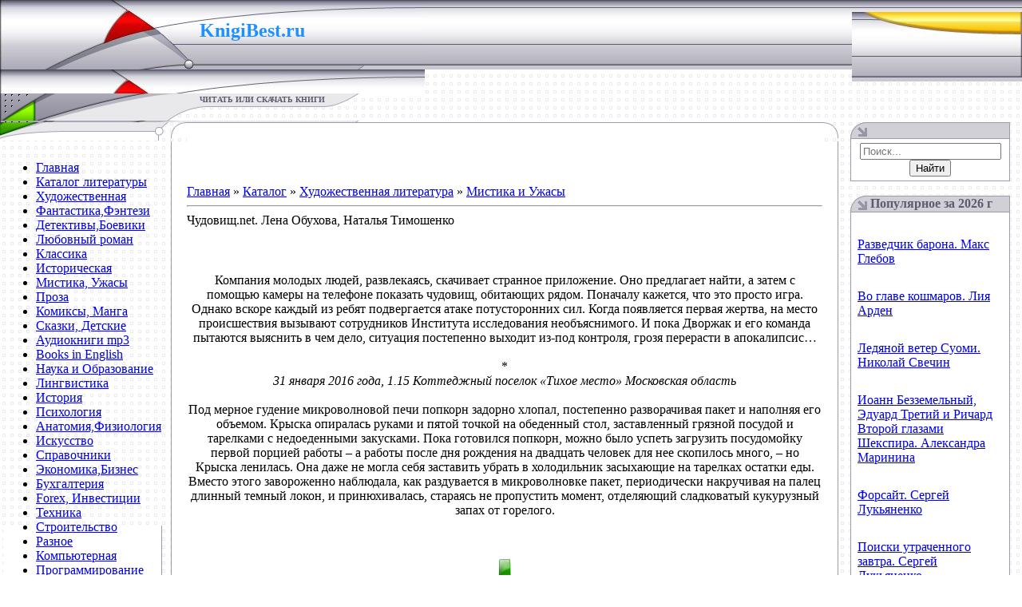

--- FILE ---
content_type: text/html; charset=utf-8
request_url: https://knigibest.ru/load/khudozhestvennaja_literatura/mistika/chudovishh_net_lena_obukhova_natalja_timoshenko/18-1-0-13603
body_size: 12530
content:
<!DOCTYPE html>
<html>
<head>
  <meta http-equiv="content-type" content="text/html; charset=utf-8">
  <title>Читать «Чудовищ.net. Лена Обухова, Наталья Тимошенко» скачать. Жанр Мистика и Ужасы</title>
  <meta name="description" content="Книгу «Чудовищ.net. Лена Обухова, Наталья Тимошенко» читать и скачать fb2,epub,mobi,rtf,pdf,java бесплатно без регистрации">
  <link rel="canonical" href="/load/khudozhestvennaja_literatura/mistika/chudovishh_net_lena_obukhova_natalja_timoshenko/18-1-0-13603">
  <link type="text/css" rel="stylesheet" href="/_st/my.css?31">
  <link rel="stylesheet" href="/.s/src/base.min.css">
  <link rel="stylesheet" href="/.s/src/layer7.min.css">
  <script src="/.s/src/jquery-1.12.4.min.js"></script>
  <script src="/.s/src/uwnd.min.js"></script>
  <script src="//s54.ucoz.net/cgi/uutils.fcg?a=uSD&ca=2&ug=999&isp=1&r=0.238969518126829"></script>
  <script>
  /* --- UCOZ-JS-INIT_CODE --- */
        window.ulb = {photoPage:"Перейти на страницу с фотографией.", closeBtn:"Закрыть", error:"Запрошенный контент не может быть загружен. Пожалуйста, попробуйте позже.", next:"Следующий", prev:"Предыдущий", btnPlay:"Начать слайдшоу", btnToggle:"Изменить размер", };
  /* --- UCOZ-JS-END --- */
  </script>
  <link rel="stylesheet" href="/.s/src/ulightbox/ulightbox.min.css">
  <link rel="stylesheet" href="/.s/src/socCom.min.css">
  <link rel="stylesheet" href="/.s/src/social.css">
  <script src="/.s/src/ulightbox/ulightbox.min.js"></script>
  <script src="/.s/src/socCom.min.js"></script>
  <script src="//sys000.ucoz.net/cgi/uutils.fcg?a=soc_comment_get_data&site=6knigibest"></script>
  <script>
  /* --- UCOZ-JS-DATA --- */
  window.uCoz = {"site":{"domain":"knigibest.ru","id":"6knigibest","host":"knigibest.clan.su"},"ssid":"444301720102032242402","country":"US","sign":{"5255":"Помощник"},"language":"ru"};
  /* --- UCOZ-JS-CODE --- */

                function eRateEntry(select, id, a = 65, mod = 'load', mark = +select.value, path = '', ajax, soc) {
                        if (mod == 'shop') { path = `/${ id }/edit`; ajax = 2; }
                        ( !!select ? confirm(select.selectedOptions[0].textContent.trim() + '?') : true )
                        && _uPostForm('', { type:'POST', url:'/' + mod + path, data:{ a, id, mark, mod, ajax, ...soc } });
                }

                function updateRateControls(id, newRate) {
                        let entryItem = self['entryID' + id] || self['comEnt' + id];
                        let rateWrapper = entryItem.querySelector('.u-rate-wrapper');
                        if (rateWrapper && newRate) rateWrapper.innerHTML = newRate;
                        if (entryItem) entryItem.querySelectorAll('.u-rate-btn').forEach(btn => btn.remove())
                }
  function uSocialLogin(t) {
                        var params = {"ok":{"height":390,"width":710},"yandex":{"width":870,"height":515},"facebook":{"width":950,"height":520},"google":{"width":700,"height":600},"vkontakte":{"height":400,"width":790}};
                        var ref = escape(location.protocol + '//' + ('knigibest.ru' || location.hostname) + location.pathname + ((location.hash ? ( location.search ? location.search + '&' : '?' ) + 'rnd=' + Date.now() + location.hash : ( location.search || '' ))));
                        window.open('/'+t+'?ref='+ref,'conwin','width='+params[t].width+',height='+params[t].height+',status=1,resizable=1,left='+parseInt((screen.availWidth/2)-(params[t].width/2))+',top='+parseInt((screen.availHeight/2)-(params[t].height/2)-20)+'screenX='+parseInt((screen.availWidth/2)-(params[t].width/2))+',screenY='+parseInt((screen.availHeight/2)-(params[t].height/2)-20));
                        return false;
                }
                function TelegramAuth(user){
                        user['a'] = 9; user['m'] = 'telegram';
                        _uPostForm('', {type: 'POST', url: '/index/sub', data: user});
                }
  function loginPopupForm(params = {}) { new _uWnd('LF', ' ', -250, -100, { closeonesc:1, resize:1 }, { url:'/index/40' + (params.urlParams ? '?'+params.urlParams : '') }) }
  /* --- UCOZ-JS-END --- */
  </script>
  <style>
  .UhideBlock{display:none; }
  </style>
</head>
<body style="background:url('/.s/t/551/1.gif') #FFFFFF; margin:0px; padding:0px;" data-pinterest-extension-installed="ff1.37.9">
  <table style="background:url('/.s/t/551/2.gif') repeat-x;" width="100%" height="111" cellspacing="0" cellpadding="0" border="0">
    <tbody>
      <tr>
        <td style="background:url('/.s/t/551/3.jpg');padding-top:30px;" width="250" valign="top" height="87"><br></td>
        <td style="background:url('/.s/t/551/10.jpg');padding-top:25px;" width="282" valign="top" height="87">
          <span style="font: 16pt bold Verdana,Tahoma; color: rgb(30, 144, 255);"><b><span style="font-family: fantasy; color: rgb(30, 144, 255);"><span style="font-size: 18pt; color: rgb(30, 144, 255);"><span style="font-family: Georgia;">KnigiBest.ru&nbsp; <span style="font-size: 12pt;"></span></span></span></span></b></span><br>
          <a href="/load/"><span style="font: 16pt bold Verdana,Tahoma; color: rgb(30, 144, 255);"><b><span style="font-family: fantasy; color: rgb(30, 144, 255);"><span style="font-size: 18pt; color: rgb(30, 144, 255);"><span style="font-family: Georgia;"></span></span></span></b></span></a>
        </td>
        <td style="background: rgba(0, 0, 0, 0) url(&quot;/.s/t/551/11.jpg&quot;) no-repeat scroll right center; padding-right: 10px; font-size: 10px; padding-bottom: 13px;" valign="bottom" height="87" align="right"><br></td>
      </tr>
      <tr>
        <td style="background:url('/.s/t/551/12.gif');" width="250" height="34"><br></td>
        <td style="background:url('/.s/t/551/13.gif');text-transform:uppercase;color:#5D5B6C;font-size:10px;padding-top:2px;" width="282" valign="top" height="34"><b>читать или скачать книги</b></td>
        <td style="padding-right:10px; font-size:10px; color:#9895A5;" height="34" align="right"></td>
      </tr>
    </tbody>
  </table><noscript>
  <div></div></noscript> 
  <script>


  window.dataLayer = window.dataLayer || [];
  function gtag(){dataLayer.push(arguments);}
  gtag('js', new Date());

  gtag('config', 'UA-78024512-1');
  </script>
  <table width="100%" cellspacing="0" cellpadding="0" border="0">
    <tbody>
      <tr>
        <td width="214" valign="top">
          <img src="/.s/t/551/14.gif" height="23" border="0"><br>
          <table style="" width="199" cellspacing="0" cellpadding="3" border="0">
            <tbody>
              <tr>
                <td style="background:url('/.s/t/551/15.gif') bottom no-repeat;padding:5px;">
                  <div id="uMenuDiv1" class="uMenuV" style="position:relative;">
                    <ul class="uMenuRoot">
                      <li>
                        <div class="umn-tl">
                          <div class="umn-tr">
                            <div class="umn-tc"></div>
                          </div>
                        </div>
                        <div class="umn-ml">
                          <div class="umn-mr">
                            <div class="umn-mc">
                              <div class="uMenuItem">
                                <a class="catNumD" href="/"><span>Главная</span></a>
                              </div>
                            </div>
                          </div>
                        </div>
                        <div class="umn-bl">
                          <div class="umn-br">
                            <div class="umn-bc">
                              <div class="umn-footer"></div>
                            </div>
                          </div>
                        </div>
                      </li>
                      <li>
                        <div class="umn-tl">
                          <div class="umn-tr">
                            <div class="umn-tc"></div>
                          </div>
                        </div>
                        <div class="umn-ml">
                          <div class="umn-mr">
                            <div class="umn-mc">
                              <div class="uMenuItem">
                                <a class="catNumD" href="/load"><span>Каталог литературы</span></a>
                              </div>
                            </div>
                          </div>
                        </div>
                        <div class="umn-bl">
                          <div class="umn-br">
                            <div class="umn-bc">
                              <div class="umn-footer"></div>
                            </div>
                          </div>
                        </div>
                      </li>
                      <li>
                        <div class="umn-tl">
                          <div class="umn-tr">
                            <div class="umn-tc"></div>
                          </div>
                        </div>
                        <div class="umn-ml">
                          <div class="umn-mr">
                            <div class="umn-mc">
                              <div class="uMenuItem">
                                <a class="catNumD" href="/load/khudozhestvennaja_literatura/1"><span>Художественная</span></a>
                              </div>
                            </div>
                          </div>
                        </div>
                        <div class="umn-bl">
                          <div class="umn-br">
                            <div class="umn-bc">
                              <div class="umn-footer"></div>
                            </div>
                          </div>
                        </div>
                      </li>
                      <li>
                        <div class="umn-tl">
                          <div class="umn-tr">
                            <div class="umn-tc"></div>
                          </div>
                        </div>
                        <div class="umn-ml">
                          <div class="umn-mr">
                            <div class="umn-mc">
                              <div class="uMenuItem">
                                <a class="catsTd" href="/load/khudozhestvennaja_literatura/fantastika/9"><span>Фантастика,Фэнтези</span></a>
                              </div>
                            </div>
                          </div>
                        </div>
                        <div class="umn-bl">
                          <div class="umn-br">
                            <div class="umn-bc">
                              <div class="umn-footer"></div>
                            </div>
                          </div>
                        </div>
                      </li>
                      <li>
                        <div class="umn-tl">
                          <div class="umn-tr">
                            <div class="umn-tc"></div>
                          </div>
                        </div>
                        <div class="umn-ml">
                          <div class="umn-mr">
                            <div class="umn-mc">
                              <div class="uMenuItem">
                                <a class="catsTd" href="/load/khudozhestvennaja_literatura/detektivy/4"><span>Детективы,Боевики</span></a>
                              </div>
                            </div>
                          </div>
                        </div>
                        <div class="umn-bl">
                          <div class="umn-br">
                            <div class="umn-bc">
                              <div class="umn-footer"></div>
                            </div>
                          </div>
                        </div>
                      </li>
                      <li>
                        <div class="umn-tl">
                          <div class="umn-tr">
                            <div class="umn-tc"></div>
                          </div>
                        </div>
                        <div class="umn-ml">
                          <div class="umn-mr">
                            <div class="umn-mc">
                              <div class="uMenuItem">
                                <a class="catsTd" href="/load/khudozhestvennaja_literatura/ljubovnyj_roman/12"><span>Любовный роман</span></a>
                              </div>
                            </div>
                          </div>
                        </div>
                        <div class="umn-bl">
                          <div class="umn-br">
                            <div class="umn-bc">
                              <div class="umn-footer"></div>
                            </div>
                          </div>
                        </div>
                      </li>
                      <li>
                        <div class="umn-tl">
                          <div class="umn-tr">
                            <div class="umn-tc"></div>
                          </div>
                        </div>
                        <div class="umn-ml">
                          <div class="umn-mr">
                            <div class="umn-mc">
                              <div class="uMenuItem">
                                <a class="catsTd" href="/load/khudozhestvennaja_literatura/klassika/11"><span>Классика</span></a>
                              </div>
                            </div>
                          </div>
                        </div>
                        <div class="umn-bl">
                          <div class="umn-br">
                            <div class="umn-bc">
                              <div class="umn-footer"></div>
                            </div>
                          </div>
                        </div>
                      </li>
                      <li>
                        <div class="umn-tl">
                          <div class="umn-tr">
                            <div class="umn-tc"></div>
                          </div>
                        </div>
                        <div class="umn-ml">
                          <div class="umn-mr">
                            <div class="umn-mc">
                              <div class="uMenuItem">
                                <a class="catsTd" href="/load/khudozhestvennaja_literatura/istoricheskaja/2"><span>Историческая</span></a>
                              </div>
                            </div>
                          </div>
                        </div>
                        <div class="umn-bl">
                          <div class="umn-br">
                            <div class="umn-bc">
                              <div class="umn-footer"></div>
                            </div>
                          </div>
                        </div>
                      </li>
                      <li>
                        <div class="umn-tl">
                          <div class="umn-tr">
                            <div class="umn-tc"></div>
                          </div>
                        </div>
                        <div class="umn-ml">
                          <div class="umn-mr">
                            <div class="umn-mc">
                              <div class="uMenuItem">
                                <a class="catsTd" href="/load/khudozhestvennaja_literatura/mistika/18"><span>Мистика, Ужасы</span></a>
                              </div>
                            </div>
                          </div>
                        </div>
                        <div class="umn-bl">
                          <div class="umn-br">
                            <div class="umn-bc">
                              <div class="umn-footer"></div>
                            </div>
                          </div>
                        </div>
                      </li>
                      <li>
                        <div class="umn-tl">
                          <div class="umn-tr">
                            <div class="umn-tc"></div>
                          </div>
                        </div>
                        <div class="umn-ml">
                          <div class="umn-mr">
                            <div class="umn-mc">
                              <div class="uMenuItem">
                                <a class="catsTd" href="/load/khudozhestvennaja_literatura/proza/10"><span>Проза</span></a>
                              </div>
                            </div>
                          </div>
                        </div>
                        <div class="umn-bl">
                          <div class="umn-br">
                            <div class="umn-bc">
                              <div class="umn-footer"></div>
                            </div>
                          </div>
                        </div>
                      </li>
                      <li>
                        <div class="umn-tl">
                          <div class="umn-tr">
                            <div class="umn-tc"></div>
                          </div>
                        </div>
                        <div class="umn-ml">
                          <div class="umn-mr">
                            <div class="umn-mc">
                              <div class="uMenuItem">
                                <a class="catsTd" href="/load/khudozhestvennaja_literatura/komiksy_manga/54"><span>Комиксы, Манга</span></a>
                              </div>
                            </div>
                          </div>
                        </div>
                        <div class="umn-bl">
                          <div class="umn-br">
                            <div class="umn-bc">
                              <div class="umn-footer"></div>
                            </div>
                          </div>
                        </div>
                      </li>
                      <li>
                        <div class="umn-tl">
                          <div class="umn-tr">
                            <div class="umn-tc"></div>
                          </div>
                        </div>
                        <div class="umn-ml">
                          <div class="umn-mr">
                            <div class="umn-mc">
                              <div class="uMenuItem">
                                <a class="catsTd" href="/load/khudozhestvennaja_literatura/skazki/53"><span>Сказки, Детские</span></a>
                              </div>
                            </div>
                          </div>
                        </div>
                        <div class="umn-bl">
                          <div class="umn-br">
                            <div class="umn-bc">
                              <div class="umn-footer"></div>
                            </div>
                          </div>
                        </div>
                      </li>
                      <li>
                        <div class="umn-tl">
                          <div class="umn-tr">
                            <div class="umn-tc"></div>
                          </div>
                        </div>
                        <div class="umn-ml">
                          <div class="umn-mr">
                            <div class="umn-mc">
                              <div class="uMenuItem">
                                <a class="catsTd" href="/load/khudozhestvennaja_literatura/audioknigi/51"><span>Аудиокниги mp3</span></a>
                              </div>
                            </div>
                          </div>
                        </div>
                        <div class="umn-bl">
                          <div class="umn-br">
                            <div class="umn-bc">
                              <div class="umn-footer"></div>
                            </div>
                          </div>
                        </div>
                      </li>
                      <li>
                        <div class="umn-tl">
                          <div class="umn-tr">
                            <div class="umn-tc"></div>
                          </div>
                        </div>
                        <div class="umn-ml">
                          <div class="umn-mr">
                            <div class="umn-mc">
                              <div class="uMenuItem">
                                <a class="catsTd" href="/load/khudozhestvennaja_literatura/books_in_english/52"><span>Books in English</span></a>
                              </div>
                            </div>
                          </div>
                        </div>
                        <div class="umn-bl">
                          <div class="umn-br">
                            <div class="umn-bc">
                              <div class="umn-footer"></div>
                            </div>
                          </div>
                        </div>
                      </li>
                      <li>
                        <div class="umn-tl">
                          <div class="umn-tr">
                            <div class="umn-tc"></div>
                          </div>
                        </div>
                        <div class="umn-ml">
                          <div class="umn-mr">
                            <div class="umn-mc">
                              <div class="uMenuItem">
                                <a class="catNumD" href="/load/nauka/5"><span>Наука и Образование</span></a>
                              </div>
                            </div>
                          </div>
                        </div>
                        <div class="umn-bl">
                          <div class="umn-br">
                            <div class="umn-bc">
                              <div class="umn-footer"></div>
                            </div>
                          </div>
                        </div>
                      </li>
                      <li>
                        <div class="umn-tl">
                          <div class="umn-tr">
                            <div class="umn-tc"></div>
                          </div>
                        </div>
                        <div class="umn-ml">
                          <div class="umn-mr">
                            <div class="umn-mc">
                              <div class="uMenuItem">
                                <a class="catsTd" href="/load/nauka/lingvistika/6"><span>Лингвистика</span></a>
                              </div>
                            </div>
                          </div>
                        </div>
                        <div class="umn-bl">
                          <div class="umn-br">
                            <div class="umn-bc">
                              <div class="umn-footer"></div>
                            </div>
                          </div>
                        </div>
                      </li>
                      <li>
                        <div class="umn-tl">
                          <div class="umn-tr">
                            <div class="umn-tc"></div>
                          </div>
                        </div>
                        <div class="umn-ml">
                          <div class="umn-mr">
                            <div class="umn-mc">
                              <div class="uMenuItem">
                                <a class="catsTd" href="/load/nauka/istorija/7"><span>История</span></a>
                              </div>
                            </div>
                          </div>
                        </div>
                        <div class="umn-bl">
                          <div class="umn-br">
                            <div class="umn-bc">
                              <div class="umn-footer"></div>
                            </div>
                          </div>
                        </div>
                      </li>
                      <li>
                        <div class="umn-tl">
                          <div class="umn-tr">
                            <div class="umn-tc"></div>
                          </div>
                        </div>
                        <div class="umn-ml">
                          <div class="umn-mr">
                            <div class="umn-mc">
                              <div class="uMenuItem">
                                <a class="catsTd" href="/load/nauka/psikhologija/8"><span>Психология</span></a>
                              </div>
                            </div>
                          </div>
                        </div>
                        <div class="umn-bl">
                          <div class="umn-br">
                            <div class="umn-bc">
                              <div class="umn-footer"></div>
                            </div>
                          </div>
                        </div>
                      </li>
                      <li>
                        <div class="umn-tl">
                          <div class="umn-tr">
                            <div class="umn-tc"></div>
                          </div>
                        </div>
                        <div class="umn-ml">
                          <div class="umn-mr">
                            <div class="umn-mc">
                              <div class="uMenuItem">
                                <a class="catsTd" href="/load/nauka/anatomija/16"><span>Анатомия,Физиология</span></a>
                              </div>
                            </div>
                          </div>
                        </div>
                        <div class="umn-bl">
                          <div class="umn-br">
                            <div class="umn-bc">
                              <div class="umn-footer"></div>
                            </div>
                          </div>
                        </div>
                      </li>
                      <li>
                        <div class="umn-tl">
                          <div class="umn-tr">
                            <div class="umn-tc"></div>
                          </div>
                        </div>
                        <div class="umn-ml">
                          <div class="umn-mr">
                            <div class="umn-mc">
                              <div class="uMenuItem">
                                <a class="catsTd" href="/load/nauka/iskusstvo/42"><span>Искусство</span></a>
                              </div>
                            </div>
                          </div>
                        </div>
                        <div class="umn-bl">
                          <div class="umn-br">
                            <div class="umn-bc">
                              <div class="umn-footer"></div>
                            </div>
                          </div>
                        </div>
                      </li>
                      <li>
                        <div class="umn-tl">
                          <div class="umn-tr">
                            <div class="umn-tc"></div>
                          </div>
                        </div>
                        <div class="umn-ml">
                          <div class="umn-mr">
                            <div class="umn-mc">
                              <div class="uMenuItem">
                                <a class="catsTd" href="/load/nauka/spravochniki/17"><span>Справочники</span></a>
                              </div>
                            </div>
                          </div>
                        </div>
                        <div class="umn-bl">
                          <div class="umn-br">
                            <div class="umn-bc">
                              <div class="umn-footer"></div>
                            </div>
                          </div>
                        </div>
                      </li>
                      <li>
                        <div class="umn-tl">
                          <div class="umn-tr">
                            <div class="umn-tc"></div>
                          </div>
                        </div>
                        <div class="umn-ml">
                          <div class="umn-mr">
                            <div class="umn-mc">
                              <div class="uMenuItem">
                                <a class="catsTd" href="/load/nauka/biznes/43"><span>Экономика,Бизнес</span></a>
                              </div>
                            </div>
                          </div>
                        </div>
                        <div class="umn-bl">
                          <div class="umn-br">
                            <div class="umn-bc">
                              <div class="umn-footer"></div>
                            </div>
                          </div>
                        </div>
                      </li>
                      <li>
                        <div class="umn-tl">
                          <div class="umn-tr">
                            <div class="umn-tc"></div>
                          </div>
                        </div>
                        <div class="umn-ml">
                          <div class="umn-mr">
                            <div class="umn-mc">
                              <div class="uMenuItem">
                                <a class="catsTd" href="/load/nauka/bukhgalterija/33"><span>Бухгалтерия</span></a>
                              </div>
                            </div>
                          </div>
                        </div>
                        <div class="umn-bl">
                          <div class="umn-br">
                            <div class="umn-bc">
                              <div class="umn-footer"></div>
                            </div>
                          </div>
                        </div>
                      </li>
                      <li>
                        <div class="umn-tl">
                          <div class="umn-tr">
                            <div class="umn-tc"></div>
                          </div>
                        </div>
                        <div class="umn-ml">
                          <div class="umn-mr">
                            <div class="umn-mc">
                              <div class="uMenuItem">
                                <a class="catsTd" href="/load/nauka/forex/34"><span>Forex, Инвестиции</span></a>
                              </div>
                            </div>
                          </div>
                        </div>
                        <div class="umn-bl">
                          <div class="umn-br">
                            <div class="umn-bc">
                              <div class="umn-footer"></div>
                            </div>
                          </div>
                        </div>
                      </li>
                      <li>
                        <div class="umn-tl">
                          <div class="umn-tr">
                            <div class="umn-tc"></div>
                          </div>
                        </div>
                        <div class="umn-ml">
                          <div class="umn-mr">
                            <div class="umn-mc">
                              <div class="uMenuItem">
                                <a class="catsTd" href="/load/nauka/tekhnika/44"><span>Техника</span></a>
                              </div>
                            </div>
                          </div>
                        </div>
                        <div class="umn-bl">
                          <div class="umn-br">
                            <div class="umn-bc">
                              <div class="umn-footer"></div>
                            </div>
                          </div>
                        </div>
                      </li>
                      <li>
                        <div class="umn-tl">
                          <div class="umn-tr">
                            <div class="umn-tc"></div>
                          </div>
                        </div>
                        <div class="umn-ml">
                          <div class="umn-mr">
                            <div class="umn-mc">
                              <div class="uMenuItem">
                                <a class="catsTd" href="/load/nauka/stroitelstvo/46"><span>Строительство</span></a>
                              </div>
                            </div>
                          </div>
                        </div>
                        <div class="umn-bl">
                          <div class="umn-br">
                            <div class="umn-bc">
                              <div class="umn-footer"></div>
                            </div>
                          </div>
                        </div>
                      </li>
                      <li>
                        <div class="umn-tl">
                          <div class="umn-tr">
                            <div class="umn-tc"></div>
                          </div>
                        </div>
                        <div class="umn-ml">
                          <div class="umn-mr">
                            <div class="umn-mc">
                              <div class="uMenuItem">
                                <a class="catsTd" href="/load/nauka/raznoe/45"><span>Разное</span></a>
                              </div>
                            </div>
                          </div>
                        </div>
                        <div class="umn-bl">
                          <div class="umn-br">
                            <div class="umn-bc">
                              <div class="umn-footer"></div>
                            </div>
                          </div>
                        </div>
                      </li>
                      <li>
                        <div class="umn-tl">
                          <div class="umn-tr">
                            <div class="umn-tc"></div>
                          </div>
                        </div>
                        <div class="umn-ml">
                          <div class="umn-mr">
                            <div class="umn-mc">
                              <div class="uMenuItem">
                                <a class="catNumD" href="/load/kompjuternaja/13"><span>Компьютерная</span></a>
                              </div>
                            </div>
                          </div>
                        </div>
                        <div class="umn-bl">
                          <div class="umn-br">
                            <div class="umn-bc">
                              <div class="umn-footer"></div>
                            </div>
                          </div>
                        </div>
                      </li>
                      <li>
                        <div class="umn-tl">
                          <div class="umn-tr">
                            <div class="umn-tc"></div>
                          </div>
                        </div>
                        <div class="umn-ml">
                          <div class="umn-mr">
                            <div class="umn-mc">
                              <div class="uMenuItem">
                                <a class="catsTd" href="/load/kompjuternaja/programmirovanie/14"><span>Программирование</span></a>
                              </div>
                            </div>
                          </div>
                        </div>
                        <div class="umn-bl">
                          <div class="umn-br">
                            <div class="umn-bc">
                              <div class="umn-footer"></div>
                            </div>
                          </div>
                        </div>
                      </li>
                      <li>
                        <div class="umn-tl">
                          <div class="umn-tr">
                            <div class="umn-tc"></div>
                          </div>
                        </div>
                        <div class="umn-ml">
                          <div class="umn-mr">
                            <div class="umn-mc">
                              <div class="uMenuItem">
                                <a class="catsTd" href="/load/kompjuternaja/kompjuter/37"><span>Компьютер</span></a>
                              </div>
                            </div>
                          </div>
                        </div>
                        <div class="umn-bl">
                          <div class="umn-br">
                            <div class="umn-bc">
                              <div class="umn-footer"></div>
                            </div>
                          </div>
                        </div>
                      </li>
                      <li>
                        <div class="umn-tl">
                          <div class="umn-tr">
                            <div class="umn-tc"></div>
                          </div>
                        </div>
                        <div class="umn-ml">
                          <div class="umn-mr">
                            <div class="umn-mc">
                              <div class="uMenuItem">
                                <a class="catsTd" href="/load/kompjuternaja/internet/15"><span>Интернет</span></a>
                              </div>
                            </div>
                          </div>
                        </div>
                        <div class="umn-bl">
                          <div class="umn-br">
                            <div class="umn-bc">
                              <div class="umn-footer"></div>
                            </div>
                          </div>
                        </div>
                      </li>
                      <li>
                        <div class="umn-tl">
                          <div class="umn-tr">
                            <div class="umn-tc"></div>
                          </div>
                        </div>
                        <div class="umn-ml">
                          <div class="umn-mr">
                            <div class="umn-mc">
                              <div class="uMenuItem">
                                <a class="catsTd" href="/load/kompjuternaja/os_i_seti/40"><span>ОС и Сети</span></a>
                              </div>
                            </div>
                          </div>
                        </div>
                        <div class="umn-bl">
                          <div class="umn-br">
                            <div class="umn-bc">
                              <div class="umn-footer"></div>
                            </div>
                          </div>
                        </div>
                      </li>
                      <li>
                        <div class="umn-tl">
                          <div class="umn-tr">
                            <div class="umn-tc"></div>
                          </div>
                        </div>
                        <div class="umn-ml">
                          <div class="umn-mr">
                            <div class="umn-mc">
                              <div class="uMenuItem">
                                <a class="catsTd" href="/load/kompjuternaja/grafika_i_dizajn/41"><span>Графика и Дизайн</span></a>
                              </div>
                            </div>
                          </div>
                        </div>
                        <div class="umn-bl">
                          <div class="umn-br">
                            <div class="umn-bc">
                              <div class="umn-footer"></div>
                            </div>
                          </div>
                        </div>
                      </li>
                      <li>
                        <div class="umn-tl">
                          <div class="umn-tr">
                            <div class="umn-tc"></div>
                          </div>
                        </div>
                        <div class="umn-ml">
                          <div class="umn-mr">
                            <div class="umn-mc">
                              <div class="uMenuItem">
                                <a class="catNumD" href="/load/domashnjaja_literatura/20"><span>Домашняя литература</span></a>
                              </div>
                            </div>
                          </div>
                        </div>
                        <div class="umn-bl">
                          <div class="umn-br">
                            <div class="umn-bc">
                              <div class="umn-footer"></div>
                            </div>
                          </div>
                        </div>
                      </li>
                      <li>
                        <div class="umn-tl">
                          <div class="umn-tr">
                            <div class="umn-tc"></div>
                          </div>
                        </div>
                        <div class="umn-ml">
                          <div class="umn-mr">
                            <div class="umn-mc">
                              <div class="uMenuItem">
                                <a class="catsTd" href="/load/domashnjaja_literatura/samorazvitie/24"><span>Саморазвитие</span></a>
                              </div>
                            </div>
                          </div>
                        </div>
                        <div class="umn-bl">
                          <div class="umn-br">
                            <div class="umn-bc">
                              <div class="umn-footer"></div>
                            </div>
                          </div>
                        </div>
                      </li>
                      <li>
                        <div class="umn-tl">
                          <div class="umn-tr">
                            <div class="umn-tc"></div>
                          </div>
                        </div>
                        <div class="umn-ml">
                          <div class="umn-mr">
                            <div class="umn-mc">
                              <div class="uMenuItem">
                                <a class="catsTd" href="/load/domashnjaja_literatura/zdorove/21"><span>Здоровье</span></a>
                              </div>
                            </div>
                          </div>
                        </div>
                        <div class="umn-bl">
                          <div class="umn-br">
                            <div class="umn-bc">
                              <div class="umn-footer"></div>
                            </div>
                          </div>
                        </div>
                      </li>
                      <li>
                        <div class="umn-tl">
                          <div class="umn-tr">
                            <div class="umn-tc"></div>
                          </div>
                        </div>
                        <div class="umn-ml">
                          <div class="umn-mr">
                            <div class="umn-mc">
                              <div class="uMenuItem">
                                <a class="catsTd" href="/load/domashnjaja_literatura/sport/22"><span>Спорт, Фитнес</span></a>
                              </div>
                            </div>
                          </div>
                        </div>
                        <div class="umn-bl">
                          <div class="umn-br">
                            <div class="umn-bc">
                              <div class="umn-footer"></div>
                            </div>
                          </div>
                        </div>
                      </li>
                      <li>
                        <div class="umn-tl">
                          <div class="umn-tr">
                            <div class="umn-tc"></div>
                          </div>
                        </div>
                        <div class="umn-ml">
                          <div class="umn-mr">
                            <div class="umn-mc">
                              <div class="uMenuItem">
                                <a class="catsTd" href="/load/domashnjaja_literatura/kulinarija/35"><span>Кулинария, Хобби</span></a>
                              </div>
                            </div>
                          </div>
                        </div>
                        <div class="umn-bl">
                          <div class="umn-br">
                            <div class="umn-bc">
                              <div class="umn-footer"></div>
                            </div>
                          </div>
                        </div>
                      </li>
                      <li>
                        <div class="umn-tl">
                          <div class="umn-tr">
                            <div class="umn-tc"></div>
                          </div>
                        </div>
                        <div class="umn-ml">
                          <div class="umn-mr">
                            <div class="umn-mc">
                              <div class="uMenuItem">
                                <a class="catsTd" href="/load/domashnjaja_literatura/magija_ehzoterika/25"><span>Магия, Эзотерика</span></a>
                              </div>
                            </div>
                          </div>
                        </div>
                        <div class="umn-bl">
                          <div class="umn-br">
                            <div class="umn-bc">
                              <div class="umn-footer"></div>
                            </div>
                          </div>
                        </div>
                      </li>
                      <li>
                        <div class="umn-tl">
                          <div class="umn-tr">
                            <div class="umn-tc"></div>
                          </div>
                        </div>
                        <div class="umn-ml">
                          <div class="umn-mr">
                            <div class="umn-mc">
                              <div class="uMenuItem">
                                <a class="catsTd" href="/load/domashnjaja_literatura/rastenija_pticy_i_zhivotnye/32"><span>Флора, Фауна</span></a>
                              </div>
                            </div>
                          </div>
                        </div>
                        <div class="umn-bl">
                          <div class="umn-br">
                            <div class="umn-bc">
                              <div class="umn-footer"></div>
                            </div>
                          </div>
                        </div>
                      </li>
                      <li>
                        <div class="umn-tl">
                          <div class="umn-tr">
                            <div class="umn-tc"></div>
                          </div>
                        </div>
                        <div class="umn-ml">
                          <div class="umn-mr">
                            <div class="umn-mc">
                              <div class="uMenuItem">
                                <a class="catsTd" href="/load/domashnjaja_literatura/jumor/38"><span>Юмор</span></a>
                              </div>
                            </div>
                          </div>
                        </div>
                        <div class="umn-bl">
                          <div class="umn-br">
                            <div class="umn-bc">
                              <div class="umn-footer"></div>
                            </div>
                          </div>
                        </div>
                      </li>
                      <li>
                        <div class="umn-tl">
                          <div class="umn-tr">
                            <div class="umn-tc"></div>
                          </div>
                        </div>
                        <div class="umn-ml">
                          <div class="umn-mr">
                            <div class="umn-mc">
                              <div class="uMenuItem">
                                <a class="catNumD" href="/load/on_i_ona/19"><span>ОН и ОНА</span></a>
                              </div>
                            </div>
                          </div>
                        </div>
                        <div class="umn-bl">
                          <div class="umn-br">
                            <div class="umn-bc">
                              <div class="umn-footer"></div>
                            </div>
                          </div>
                        </div>
                      </li>
                      <li>
                        <div class="umn-tl">
                          <div class="umn-tr">
                            <div class="umn-tc"></div>
                          </div>
                        </div>
                        <div class="umn-ml">
                          <div class="umn-mr">
                            <div class="umn-mc">
                              <div class="uMenuItem">
                                <a class="catsTd" href="/load/on_i_ona/psikhologija_otnoshenij/23"><span>Отношения</span></a>
                              </div>
                            </div>
                          </div>
                        </div>
                        <div class="umn-bl">
                          <div class="umn-br">
                            <div class="umn-bc">
                              <div class="umn-footer"></div>
                            </div>
                          </div>
                        </div>
                      </li>
                      <li>
                        <div class="umn-tl">
                          <div class="umn-tr">
                            <div class="umn-tc"></div>
                          </div>
                        </div>
                        <div class="umn-ml">
                          <div class="umn-mr">
                            <div class="umn-mc">
                              <div class="uMenuItem">
                                <a class="catsTd" href="/dir/rukov/4"><span>Руководства</span></a>
                              </div>
                            </div>
                          </div>
                        </div>
                        <div class="umn-bl">
                          <div class="umn-br">
                            <div class="umn-bc">
                              <div class="umn-footer"></div>
                            </div>
                          </div>
                        </div>
                      </li>
                      <li>
                        <div class="umn-tl">
                          <div class="umn-tr">
                            <div class="umn-tc"></div>
                          </div>
                        </div>
                        <div class="umn-ml">
                          <div class="umn-mr">
                            <div class="umn-mc">
                              <div class="uMenuItem">
                                <a class="catsTd" href="/dir/romany/5"><span>Романы</span></a>
                              </div>
                            </div>
                          </div>
                        </div>
                        <div class="umn-bl">
                          <div class="umn-br">
                            <div class="umn-bc">
                              <div class="umn-footer"></div>
                            </div>
                          </div>
                        </div>
                      </li>
                      <li>
                        <div class="umn-tl">
                          <div class="umn-tr">
                            <div class="umn-tc"></div>
                          </div>
                        </div>
                        <div class="umn-ml">
                          <div class="umn-mr">
                            <div class="umn-mc">
                              <div class="uMenuItem">
                                <a class="catNumD" href="/publ"><span>Статьи</span></a>
                              </div>
                            </div>
                          </div>
                        </div>
                        <div class="umn-bl">
                          <div class="umn-br">
                            <div class="umn-bc">
                              <div class="umn-footer"></div>
                            </div>
                          </div>
                        </div>
                      </li>
                      <li>
                        <div class="umn-tl">
                          <div class="umn-tr">
                            <div class="umn-tc"></div>
                          </div>
                        </div>
                        <div class="umn-ml">
                          <div class="umn-mr">
                            <div class="umn-mc">
                              <div class="uMenuItem">
                                <a class="catsTd" href="/publ/biblioteki_knig/1"><span>История библиотек</span></a>
                              </div>
                            </div>
                          </div>
                        </div>
                        <div class="umn-bl">
                          <div class="umn-br">
                            <div class="umn-bc">
                              <div class="umn-footer"></div>
                            </div>
                          </div>
                        </div>
                      </li>
                      <li>
                        <div class="umn-tl">
                          <div class="umn-tr">
                            <div class="umn-tc"></div>
                          </div>
                        </div>
                        <div class="umn-ml">
                          <div class="umn-mr">
                            <div class="umn-mc">
                              <div class="uMenuItem">
                                <a class="catsTd" href="/publ/sovremennoe_iskusstvo/3"><span>Современное искусство</span></a>
                              </div>
                            </div>
                          </div>
                        </div>
                        <div class="umn-bl">
                          <div class="umn-br">
                            <div class="umn-bc">
                              <div class="umn-footer"></div>
                            </div>
                          </div>
                        </div>
                      </li>
                      <li>
                        <div class="umn-tl">
                          <div class="umn-tr">
                            <div class="umn-tc"></div>
                          </div>
                        </div>
                        <div class="umn-ml">
                          <div class="umn-mr">
                            <div class="umn-mc">
                              <div class="uMenuItem">
                                <a class="catsTd" href="/publ/jumor/9"><span>Юмор</span></a>
                              </div>
                            </div>
                          </div>
                        </div>
                        <div class="umn-bl">
                          <div class="umn-br">
                            <div class="umn-bc">
                              <div class="umn-footer"></div>
                            </div>
                          </div>
                        </div>
                      </li>
                      <li style="position:relative;">
                        <div class="umn-tl">
                          <div class="umn-tr">
                            <div class="umn-tc"></div>
                          </div>
                        </div>
                        <div class="umn-ml">
                          <div class="umn-mr">
                            <div class="umn-mc">
                              <div class="uMenuItem">
                                <div class="uMenuArrow"></div><a href="/load/omar_khajjam/47"><span>Омар Хайям</span></a>
                              </div>
                            </div>
                          </div>
                        </div>
                        <div class="umn-bl">
                          <div class="umn-br">
                            <div class="umn-bc">
                              <div class="umn-footer"></div>
                            </div>
                          </div>
                        </div>
                        <ul style="display:none;">
                          <li>
                            <div class="uMenuItem">
                              <a class="catsTd" href="/load/omar_khajjam/o_vine/48"><span>О вине. Омар Хайям</span></a>
                            </div>
                          </li>
                          <li>
                            <div class="uMenuItem">
                              <a class="catsTd" href="/load/omar_khajjam/o_ljubvi_omar_khajjam/49"><span>О любви. Омар Хайям</span></a>
                            </div>
                          </li>
                        </ul>
                      </li>
                      <li>
                        <div class="umn-tl">
                          <div class="umn-tr">
                            <div class="umn-tc"></div>
                          </div>
                        </div>
                        <div class="umn-ml">
                          <div class="umn-mr">
                            <div class="umn-mc">
                              <div class="uMenuItem">
                                <a href="/index/0-3" target="_blank"><span>Обратная связь</span></a>
                              </div>
                            </div>
                          </div>
                        </div>
                        <div class="umn-bl">
                          <div class="umn-br">
                            <div class="umn-bc">
                              <div class="umn-footer"></div>
                            </div>
                          </div>
                        </div>
                      </li>
                    </ul>
                  </div>
                  <script>
                  $(function(){_uBuildMenu('#uMenuDiv1',0,document.location.href+'/','uMenuItemA','uMenuArrow',2500);})
                  </script>
                </td>
              </tr>
            </tbody>
          </table>
        </td>
        <td align="center">
          <table width="100%" cellspacing="0" cellpadding="0" border="0">
            <tbody>
              <tr>
                <td style="padding:0px 15px 0px 0px;" valign="top">
                  <table width="100%" cellspacing="0" cellpadding="0" border="0">
                    <tbody>
                      <tr>
                        <td width="20" height="20"><img src="/.s/t/551/16.gif" border="0"></td>
                        <td style="border-top:1px solid #9D9CAD; background:#FFFFFF;">&nbsp;</td>
                        <td width="20" height="20"><img src="/.s/t/551/17.gif" border="0"></td>
                      </tr>
                      <tr>
                        <td style="border-left:1px solid #9D9CAD; background:#FFFFFF;">&nbsp;</td>
                        <td style="background:#FFFFFF;">
                          <br>
                          <br>
                          <br>
                          <table width="100%" cellspacing="0" cellpadding="0" border="0">
                            <tbody>
                              <tr>
                                <td width="80%">
                                  <a href="/">Главная</a> » <a href="/load/">Каталог</a> » <a href="/load/khudozhestvennaja_literatura/1">Художественная литература</a> » <a href="/load/khudozhestvennaja_literatura/mistika/18">Мистика и Ужасы</a>
                                </td>
                                <td style="white-space: nowrap;" align="right"><br></td>
                              </tr>
                            </tbody>
                          </table>
                          <hr>
                          <div class="eTitle" style="padding-bottom:3px;">
                            Чудовищ.net. Лена Обухова, Наталья Тимошенко<br>
                          </div>
                          <table class="eBlock" width="100%" cellspacing="0" cellpadding="2" border="0">
                            <tbody>
                              <tr>
                                <td class="eText" colspan="2">
                                  <p></p>
                                  <div style="text-align: center;">
                                    <a href="/_ld/136/34530897.jpg" class="ulightbox" target="_blank" title="Нажмите для просмотра в полном размере..."><img title="Чудовищ.net. Лена Обухова, Наталья Тимошенко" alt="Чудовищ.net. Лена Обухова, Наталья Тимошенко" style="margin:0;padding:0;border:0;" src="/_ld/136/s34530897.jpg" align=""></a><br>
                                    <br>
                                    Компания молодых людей, развлекаясь, скачивает странное приложение. Оно предлагает найти, а затем с помощью камеры на телефоне показать чудовищ, обитающих рядом. Поначалу кажется, что это просто игра. Однако вскоре каждый из ребят подвергается атаке потусторонних сил. Когда появляется первая жертва, на место происшествия вызывают сотрудников Института исследования необъяснимого. И пока Дворжак и его команда пытаются выяснить в чем дело, ситуация постепенно выходит из-под контроля, грозя перерасти в апокалипсис&hellip;<br>
                                    <br>
                                    *<br>
                                    <em>31 января 2016 года, 1.15 Коттеджный поселок &laquo;Тихое место&raquo; Московская область</em><br>
                                    <br>
                                    Под мерное гудение микроволновой печи попкорн задорно хлопал, постепенно разворачивая пакет и наполняя его объемом. Крыска опиралась руками и пятой точкой на обеденный стол, заставленный грязной посудой и тарелками с недоеденными закусками. Пока готовился попкорн, можно было успеть загрузить посудомойку первой порцией работы &ndash; а работы после дня рождения на двадцать человек для нее скопилось много, &ndash; но Крыска ленилась. Она даже не могла себя заставить убрать в холодильник засыхающие на тарелках остатки еды. Вместо этого завороженно наблюдала, как раздувается в микроволновке пакет, периодически накручивая на палец длинный темный локон, и принюхивалась, стараясь не пропустить момент, отделяющий сладковатый кукурузный запах от горелого.
                                  </div>
                                  <p></p><br>
                                  <br>
                                  <div align="center"><img src="/IMAGE/arrow50.png" alt="читать дальше"></div><br>
                                  <br>
                                  <br>
                                  <div align="center">
                                    <a href="/go?http://www.litres.ru/pages/quickread/?art=42661983&amp;trials=1&amp;skin=normal&amp;lfrom=222479895&amp;=1.00&amp;iframe=1" target="_blank" title="Читать: Чудовищ.net. Лена Обухова, Наталья Тимошенко"><img src="/Zadergka/zelen.jpg" alt="читать книгу бесплатно" style="width: 165px; height: 40px;"></a> &nbsp;&nbsp;&nbsp;&nbsp;&nbsp;&nbsp;&nbsp;&nbsp;&nbsp;&nbsp;&nbsp;&nbsp;&nbsp;&nbsp;&nbsp;&nbsp;&nbsp;&nbsp;&nbsp; <a href="javascript:open_download()" title="Скачать: Чудовищ.net. Лена Обухова, Наталья Тимошенко"><img src="/Zadergka/cnopka.jpg" alt="скачать книгу бесплатно" style="width: 165px; height: 40px;"></a>
                                  </div><br>
                                  <br>
                                  <div align="center">
                                    <a href="/go?https://www.litres.ru/42661983/?lfrom=222479895" target="_blank" title="fb2,epub,rtf,txt Чудовищ.net. Лена Обухова, Наталья Тимошенко"><img src="/Zadergka/fb-epub-rtf-txt.png" alt="fb2,epub,rtf,txt" style="width: 147px; height: 33px;"></a>
                                  </div><br>
                                  <br>
                                  <br>
                                  <br>
                                  &nbsp;&nbsp;&nbsp;&nbsp;&nbsp;&nbsp;&nbsp;&nbsp;&nbsp;&nbsp;&nbsp;&nbsp;&nbsp;&nbsp;&nbsp;&nbsp;&nbsp;&nbsp; &nbsp;&nbsp; <img src="/KNOPKI/drugie-knigi-avtora.gif" border="0" alt="Другие книги автора"><br>
                                  <br>
                                  <table>
                                    <tr>
                                      <td>
                                        <span style="color:#ffffff;">*********************************************************</span>
                                        <ul class="uRelatedEntries">
                                          <div align="center">
                                            <a href="/load/khudozhestvennaja_literatura/mistika/dobrovolno_prokljatye_lena_obukhova_natalja_timoshenko/18-1-0-14273" target="_blank"><img src="/_ld/142/09333707.jpg" width="100px" height="130px" border="0"><br>
                                            Добровольно проклятые. Лена Обухова, Наталья Тимошенко</a>
                                            <hr>
                                          </div>
                                          <div align="center">
                                            <a href="/load/khudozhestvennaja_literatura/mistika/nenastojashhie_lena_obukhova_natalja_timoshenko/18-1-0-13848" target="_blank"><img src="/_ld/138/61872416.jpg" width="100px" height="130px" border="0"><br>
                                            Ненастоящие. Лена Обухова, Наталья Тимошенко</a>
                                            <hr>
                                          </div>
                                          <div align="center">
                                            <a href="/load/khudozhestvennaja_literatura/mistika/sotkannaja_iz_tumana_lena_obukhova_natalja_timoshenko/18-1-0-13446" target="_blank"><img src="/_ld/134/71279111.jpg" width="100px" height="130px" border="0"><br>
                                            Сотканная из тумана. Лена Обухова, Наталья Тимошенко</a>
                                            <hr>
                                          </div>
                                          <div align="center">
                                            <a href="/load/khudozhestvennaja_literatura/mistika/prizraki_belykh_nochej_lena_obukhova_natalja_timoshenko/18-1-0-12801" target="_blank"><img src="/_ld/128/36721829.jpg" width="100px" height="130px" border="0"><br>
                                            Призраки белых ночей. Лена Обухова, Наталья Тимошенко</a>
                                            <hr>
                                          </div>
                                        </ul>
                                      </td>
                                      <td></td>
                                    </tr>
                                  </table><br>
                                  <br>
                                  <br>
                                  <div align="center"><img src="/KNOPKI/populyarnoe-v-etom-mesyace_blu.gif" border="0" alt="Популярное за месяц"></div><br>
                                  <br>
                                  <br>
                                  <p></p>
                                  <p>&nbsp;&nbsp;</p>
                                </td>
                              </tr>
                              <tr>
                                <td class="eDetails1" colspan="2">
                                  <div style="float:right">
                                    <br>
                                  </div>Жанр: <a href="/load/khudozhestvennaja_literatura/mistika/18">Мистика и Ужасы</a>&nbsp;| <a href="/" target="_self">скачать и читать новинки книг</a> &nbsp;
                                </td>
                              </tr>
                              <tr>
                                <td class="eDetails2" colspan="2">Просмотров: <b>2179</b> |&nbsp;Комментарии: <b>0</b>|</td>
                              </tr>
                            </tbody>
                          </table><br>
                          <span style="font-size:100%"><span style="color:blue">Если Вам удалось скачать книгу "Чудовищ.net. Лена Обухова, Наталья Тимошенко" и прочитать или Вы читали ее ранее - оставте в комментариях свое мнение, также здесь Вы можете сообщить о неработающей ссылке. (Комментарии проверяются перед публикацией)</span></span><br>
                          <table width="100%" cellspacing="0" cellpadding="0" border="0">
                            <tbody>
                              <tr>
                                <td width="60%" height="25">Всего комментариев: <b>0</b></td>
                                <td height="25" align="right"></td>
                              </tr>
                              <tr>
                                <td colspan="2">
                                  <script>
                                  function spages(p, link) {
                                        !!link && location.assign(atob(link));
                                  }
                                  </script>
                                  <div id="comments"></div>
                                  <div id="newEntryT"></div>
                                  <div id="allEntries"></div>
                                  <div id="newEntryB"></div>
                                  <script>
                                  (function() {
                                        'use strict';
                                        var commentID = ( /comEnt(\d+)/.exec(location.hash) || {} )[1];
                                        if (!commentID) {
                                                return window.console && console.info && console.info('comments, goto page', 'no comment id');
                                        }
                                        var selector = '#comEnt' + commentID;
                                        var target = $(selector);
                                        if (target.length) {
                                                $('html, body').animate({
                                                        scrollTop: ( target.eq(0).offset() || { top: 0 } ).top
                                                }, 'fast');
                                                return window.console && console.info && console.info('comments, goto page', 'found element', selector);
                                        }
                                        $.get('/index/802', {
                                                id: commentID
                                        }).then(function(response) {
                                                if (!response.page) {
                                                        return window.console && console.warn && console.warn('comments, goto page', 'no page within response', response);
                                                }
                                                spages(response.page);
                                                setTimeout(function() {
                                                        target = $(selector);
                                                        if (!target.length) {
                                                                return window.console && console.warn && console.warn('comments, goto page', 'comment element not found', selector);
                                                        }
                                                        $('html, body').animate({
                                                                scrollTop: ( target.eq(0).offset() || { top: 0 } ).top
                                                        }, 'fast');
                                                        return window.console && console.info && console.info('comments, goto page', 'scrolling to', selector);
                                                }, 500);
                                        }, function(response) {
                                                return window.console && console.error && console.error('comments, goto page', response.responseJSON);
                                        });
                                  })();
                                  </script>
                                </td>
                              </tr>
                              <tr>
                                <td colspan="2" align="center"></td>
                              </tr>
                              <tr>
                                <td colspan="2" height="10"></td>
                              </tr>
                            </tbody>
                          </table>
                          <form name="socail_details" id="socail_details" onsubmit="return false;">
                            <input type="hidden" name="social" value=""> <input type="hidden" name="data" value=""> <input type="hidden" name="id" value="13603"> <input type="hidden" name="ssid" value="444301720102032242402">
                          </form>
                          <div id="postFormContent" class="">
                            <form method="post" name="addform" id="acform" action="/index/" onsubmit="addcom(); return false;">
                              <script>
                              function _dS(a){var b=a.split(''),c=b.pop();return b.map(function(d){var e=d.charCodeAt(0)-c;return String.fromCharCode(32>e?127-(32-e):e)}).join('')}
                              var _y8M = _dS('=joqvu!uzqf>#ijeefo#!obnf>#tpt#!wbmvf>#3:316:2122#!0?1');
                              function addcom(f) {
                              if (document.getElementById('addcBut')) {
                              document.getElementById('addcBut').disabled = true;
                              } else {
                              try {document.addform.submit.disabled = true;} catch(e) {}
                              }
                              if (document.getElementById('eMessage')) {
                              document.getElementById('eMessage').innerHTML = '<span style="color:#999"><img src="/.s/img/ma/m/i2.gif" border="0" align="absmiddle" width="13" height="13"> Идет передача данных...</span>';
                              }
                              _uPostForm('acform', {type:'POST', url:'/index/'});
                              }
                              document.write(_y8M);
                              </script>
                              <div class="mc-widget">
                                <script>
                                                var socRedirect = location.protocol + '//' + ('knigibest.ru' || location.hostname) + location.pathname + location.search + (location.hash && location.hash != '#' ? '#reloadPage,' + location.hash.substr(1) : '#reloadPage,gotoAddCommentForm' );
                                                socRedirect = encodeURIComponent(socRedirect);

                                                try{var providers = {};} catch (e) {}

                                                function socialRepost(entry_link, message) {
                                                        console.log('Check witch Social network is connected.');

                                                        var soc_type = jQuery("form#acform input[name='soc_type']").val();
                                                        switch (parseInt(soc_type)) {
                                                        case 101:
                                                                console.log('101');
                                                                var newWin = window.open('https://vk.com/share.php?url='+entry_link+'&description='+message+'&noparse=1','window','width=640,height=500,scrollbars=yes,status=yes');
                                                          break;
                                                        case 102:
                                                                console.log('102');
                                                                var newWin = window.open('https://www.facebook.com/sharer/sharer.php?u='+entry_link+'&description='+encodeURIComponent(message),'window','width=640,height=500,scrollbars=yes,status=yes');
                                                          break;
                                                        case 103:
                                                                console.log('103');

                                                          break;
                                                        case 104:
                                                                console.log('104');

                                                          break;
                                                        case 105:
                                                                console.log('105');

                                                          break;
                                                        case 106:
                                                                console.log('106');

                                                          break;
                                                        case 107:
                                                                console.log('107');
                                                                var newWin = window.open('https://twitter.com/intent/tweet?source=webclient&url='+entry_link+'&text='+encodeURIComponent(message)+'&callback=?','window','width=640,height=500,scrollbars=yes,status=yes');
                                                          break;
                                                        case 108:
                                                                console.log('108');

                                                          break;
                                                        case 109:
                                                                console.log('109');
                                                                var newWin = window.open('https://plusone.google.com/_/+1/confirm?hl=en&url='+entry_link,'window','width=600,height=610,scrollbars=yes,status=yes');
                                                          break;
                                                        }
                                                }

                                                function updateSocialDetails(type) {
                                                        console.log('updateSocialDetails');
                                                        jQuery.getScript('//sys000.ucoz.net/cgi/uutils.fcg?a=soc_comment_get_data&site=6knigibest&type='+type, function() {
                                                                jQuery("form#socail_details input[name='social']").val(type);
                                                                jQuery("form#socail_details input[name=data]").val(data[type]);
                                                                jQuery("form#acform input[name=data]").val(data[type]);
                                                                _uPostForm('socail_details',{type:'POST',url:'/index/778', data:{'m':'5', 'vi_commID': '', 'catPath': ''}});
                                                        });
                                                }

                                                function logoutSocial() {
                                                        console.log('delete cookie');
                                                        delete_msg_cookie();
                                                        jQuery.getScript('//sys000.ucoz.net/cgi/uutils.fcg?a=soc_comment_clear_data&site=6knigibest', function(){window.location.reload();});
                                                }

                                                function utf8_to_b64( str) {
                                                        return window.btoa(encodeURIComponent( escape( str )));
                                                }

                                                function b64_to_utf8( str) {
                                                        return unescape(decodeURIComponent(window.atob( str )));
                                                }

                                                function getCookie(c_name) {
                                                        var c_value = " " + document.cookie;
                                                        var c_start = c_value.indexOf(" " + c_name + "=");
                                                        if (c_start == -1) {
                                                                c_value = null;
                                                        } else {
                                                                c_start = c_value.indexOf("=", c_start) + 1;
                                                                var c_end = c_value.indexOf(";", c_start);
                                                                if (c_end == -1) {
                                                                        c_end = c_value.length;
                                                                }
                                                                c_value = unescape(c_value.substring(c_start,c_end));
                                                        }
                                                        return c_value;
                                                }

                                                var delete_msg_cookie = function() {
                                                        console.log('delete_msg_cookie');
                                                        document.cookie = 'msg=;expires=Thu, 01 Jan 1970 00:00:01 GMT;';
                                                };

                                                function preSaveMessage() {
                                                        var msg = jQuery("form#acform textarea").val();
                                                        if (msg.length > 0) {
                                                                document.cookie = "msg="+utf8_to_b64(msg)+";"; //path="+window.location.href+";
                                                        }
                                                }

                                                function googleAuthHandler(social) {
                                                        if (!social) return
                                                        if (!social.enabled || !social.handler) return

                                                        social.window = window.open(social.url, '_blank', 'width=600,height=610');
                                                        social.intervalId = setInterval(function(social) {
                                                                if (social.window.closed) {
                                                                        clearInterval(social.intervalId)
                                                                        self.location.reload()
                                                                }
                                                        }, 1000, social)
                                                }

                                                

                                                (function(jq) {
                                                        jq(document).ready(function() {
                                                                
                                                                                                                                
                                                                jQuery(".uf-tooltip a.uf-tt-exit").attr('href','/index/10');
                                                                console.log('ready - update details');
                                                                console.log('scurrent', window.scurrent);
                                                                if (typeof(window.scurrent) != 'undefined' && scurrent > 0 && data[scurrent]) {
                                                                        jQuery("#postFormContent").html('<div style="width:100%;text-align:center;padding-top:50px;"><img alt="" src="/.s/img/ma/m/i3.gif" border="0" width="220" height="19" /></div>');

                                                                        jQuery("form#socail_details input[name=social]").val(scurrent);
                                                                        jQuery("form#socail_details input[name=data]").val(data[scurrent]);
                                                                        updateSocialDetails(scurrent);
                                                                }
                                                                jQuery('a#js-ucf-start').on('click', function(event) {
                                                                        event.preventDefault();
                                                                        if (scurrent == 0) {
                                                                                window.open("//sys000.ucoz.net/cgi/uutils.fcg?a=soc_comment_auth",'SocialLoginWnd','width=500,height=350,resizable=yes,titlebar=yes');
                                                                        }
                                                                });

                                                                jQuery('.uauth-small-links a.login-with').on('click', function(event) {
                                                                        event.preventDefault();
                                                                        let social = providers[ this.dataset.social ];

                                                                        if (typeof(social) != 'undefined' && social.enabled == 1) {
                                                                                if (social.handler) {
                                                                                        social.handler(social);
                                                                                } else {
                                                                                        // unetLoginWnd
                                                                                        let newWin = window.open(social.url, "_blank", 'width=600,height=610,scrollbars=yes,status=yes');
                                                                                }
                                                                        }
                                                                });
                                                        });
                                                })(jQuery);
                                </script>
                              </div>
                              <div class="uForm uComForm">
                                
                                <div class="uComForm-inner">
                                  <span class="ucf-avatar"><img src="/.s/img/icon/social/noavatar.png" alt="avatar"></span>
                                  <div class="ucf-content ucf-start-content">
                                    <ul class="uf-form ucf-form">
                                      <li>
                                      <textarea class="uf-txt-input commFl js-start-txt" placeholder="Оставьте ваш комментарий..."></textarea></li>
                                      <li><button class="uf-btn" onclick="preSaveMessage(); window.open('/index/800?ref='+window.location.href, 'SocialLoginWnd', 'width=500,height=410,resizable=yes,titlebar=yes');">Отправить</button></li>
                                    </ul>
                                  </div>
                                </div>
                              </div><input type="hidden" name="ssid" value="444301720102032242402"> <input type="hidden" name="a" value="36"> <input type="hidden" name="m" value="5"> <input type="hidden" name="id" value="13603"> <input type="hidden" name="soc_type" id="csoc_type"> <input type="hidden" name="data" id="cdata">
                            </form>
                          </div>
                        </td>
                        <td style="border-right:1px solid #9D9CAD; background:#FFFFFF;">&nbsp;</td>
                      </tr>
                      <tr>
                        <td width="20" height="20"><img src="/.s/t/551/18.gif" border="0"></td>
                        <td style="border-bottom:1px solid #9D9CAD; background:#FFFFFF;">&nbsp;</td>
                        <td width="20" height="20"><img src="/.s/t/551/19.gif" border="0"></td>
                      </tr>
                    </tbody>
                  </table>
                </td>
                <td valign="top" width="200">
                  <table border="0" cellpadding="0" cellspacing="0" width="200">
                    <tbody>
                      <tr>
                        <td style="background:url('/.s/t/551/20.gif');padding-left:25px;color:#5D5B6C;" height="20"><b></b></td>
                      </tr>
                      <tr>
                        <td style="background:#FFFFFF;padding:5px;border:1px solid #9D9CAD;">
                          <div align="center">
                            <form onsubmit="this.sfSbm.disabled=true" id="srch_frm" method="get" action="/search/" name="srch_frm">
                              <input class="srch_fld" name="q" maxlength="30" size="20" placeholder="Поиск..." type="text"> <input class="srch_btn" name="sfSbm" value="Найти" type="submit">
                              <div id="search2"></div>
                            </form>
                          </div>
                        </td>
                      </tr>
                    </tbody>
                  </table><br>
                  <table border="0" cellpadding="0" cellspacing="0" width="200">
                    <tbody>
                      <tr>
                        <td style="background:url('/.s/t/551/20.gif');padding-left:25px;color:#5D5B6C;" height="20"><b>Популярное за <span id="year"></span> г</b></td>
                      </tr>
                      <tr>
                        <td style="background:#FFFFFF;padding:5px;border:1px solid #9D9CAD;">
                          <table border="0" cellpadding="2" cellspacing="1" width="100%" class="infTable">
                            <tbody>
                              <tr>
                                <td width="50%" style="font:7pt"><br></td>
                                <td nowrap align="right" style="font:7pt"><br></td>
                              </tr>
                              <tr>
                                <td class="infTitle" colspan="2">
                                  <a href="/load/khudozhestvennaja_literatura/fantastika/glebov/9-1-0-16589" target="_blank">Разведчик барона. Макс Глебов</a>
                                </td>
                              </tr>
                            </tbody>
                          </table>
                          <table border="0" cellpadding="2" cellspacing="1" width="100%" class="infTable">
                            <tbody>
                              <tr>
                                <td width="50%" style="font:7pt"><br></td>
                                <td nowrap align="right" style="font:7pt"><br></td>
                              </tr>
                              <tr>
                                <td class="infTitle" colspan="2">
                                  <a href="/load/khudozhestvennaja_literatura/fantastika/lija_arden/9-1-0-16593" target="_blank">Во главе кошмаров. Лия Арден</a>
                                </td>
                              </tr>
                            </tbody>
                          </table>
                          <table border="0" cellpadding="2" cellspacing="1" width="100%" class="infTable">
                            <tbody>
                              <tr>
                                <td width="50%" style="font:7pt"><br></td>
                                <td nowrap align="right" style="font:7pt"><br></td>
                              </tr>
                              <tr>
                                <td class="infTitle" colspan="2">
                                  <a href="/load/khudozhestvennaja_literatura/detektivy/svechin/4-1-0-16590" target="_blank">Ледяной ветер Суоми. Николай Свечин</a>
                                </td>
                              </tr>
                            </tbody>
                          </table>
                          <table border="0" cellpadding="2" cellspacing="1" width="100%" class="infTable">
                            <tbody>
                              <tr>
                                <td width="50%" style="font:7pt"><br></td>
                                <td nowrap align="right" style="font:7pt"><br></td>
                              </tr>
                              <tr>
                                <td class="infTitle" colspan="2">
                                  <a href="/load/khudozhestvennaja_literatura/istoricheskaja/marinina/2-1-0-16591" target="_blank">Иоанн Безземельный, Эдуард Третий и Ричард Второй глазами Шекспира. Александра Маринина</a>
                                </td>
                              </tr>
                            </tbody>
                          </table>
                          <table border="0" cellpadding="2" cellspacing="1" width="100%" class="infTable">
                            <tbody>
                              <tr>
                                <td width="50%" style="font:7pt"><br></td>
                                <td nowrap align="right" style="font:7pt"><br></td>
                              </tr>
                              <tr>
                                <td class="infTitle" colspan="2">
                                  <a href="/load/khudozhestvennaja_literatura/fantastika/lukjanenko/9-1-0-16588" target="_blank">Форсайт. Сергей Лукьяненко</a>
                                </td>
                              </tr>
                            </tbody>
                          </table>
                          <table border="0" cellpadding="2" cellspacing="1" width="100%" class="infTable">
                            <tbody>
                              <tr>
                                <td width="50%" style="font:7pt"><br></td>
                                <td nowrap align="right" style="font:7pt"><br></td>
                              </tr>
                              <tr>
                                <td class="infTitle" colspan="2">
                                  <a href="/load/khudozhestvennaja_literatura/fantastika/sergej_lukjanenko/9-1-0-16592" target="_blank">Поиски утраченного завтра. Сергей Лукьяненко</a>
                                </td>
                              </tr>
                            </tbody>
                          </table>
                        </td>
                      </tr>
                    </tbody>
                  </table><br>
                  <br>
                  <div align="center">
                    <a href="/index/top_populjarnykh_avtorov/0-41" target="_blank" title="Популярные писатели"><img src="/KNOPKI/top_avtor.png" alt="ТОП писателей 2024" style="width: 133px; height: 33px;"></a>
                  </div><br>
                  <br>
                  <table border="0" cellpadding="0" cellspacing="0" width="200">
                    <tbody>
                      <tr>
                        <td style="background:url('/.s/t/551/20.gif');padding-left:25px;color:#5D5B6C;" height="20"><b>Новые книги</b></td>
                      </tr>
                      <tr>
                        <td style="background:#FFFFFF;padding:5px;border:1px solid #9D9CAD;">
                          <table border="0" cellpadding="2" cellspacing="1" width="100%" class="infTable">
                            <tbody>
                              <tr>
                                <td width="50%" style="font:7pt"><br></td>
                                <td nowrap align="right" style="font:7pt"><br></td>
                              </tr>
                              <tr>
                                <td class="infTitle" colspan="2">
                                  <a href="/load/khudozhestvennaja_literatura/fantastika/lija_arden/9-1-0-16593" target="_blank">Во главе кошмаров. Лия Арден</a>
                                </td>
                              </tr>
                            </tbody>
                          </table>
                          <table border="0" cellpadding="2" cellspacing="1" width="100%" class="infTable">
                            <tbody>
                              <tr>
                                <td width="50%" style="font:7pt"><br></td>
                                <td nowrap align="right" style="font:7pt"><br></td>
                              </tr>
                              <tr>
                                <td class="infTitle" colspan="2">
                                  <a href="/load/khudozhestvennaja_literatura/fantastika/sergej_lukjanenko/9-1-0-16592" target="_blank">Поиски утраченного завтра. Сергей Лукьяненко</a>
                                </td>
                              </tr>
                            </tbody>
                          </table>
                          <table border="0" cellpadding="2" cellspacing="1" width="100%" class="infTable">
                            <tbody>
                              <tr>
                                <td width="50%" style="font:7pt"><br></td>
                                <td nowrap align="right" style="font:7pt"><br></td>
                              </tr>
                              <tr>
                                <td class="infTitle" colspan="2">
                                  <a href="/load/khudozhestvennaja_literatura/detektivy/svechin/4-1-0-16590" target="_blank">Ледяной ветер Суоми. Николай Свечин</a>
                                </td>
                              </tr>
                            </tbody>
                          </table>
                          <table border="0" cellpadding="2" cellspacing="1" width="100%" class="infTable">
                            <tbody>
                              <tr>
                                <td width="50%" style="font:7pt"><br></td>
                                <td nowrap align="right" style="font:7pt"><br></td>
                              </tr>
                              <tr>
                                <td class="infTitle" colspan="2">
                                  <a href="/load/khudozhestvennaja_literatura/istoricheskaja/marinina/2-1-0-16591" target="_blank">Иоанн Безземельный, Эдуард Третий и Ричард Второй глазами Шекспира. Александра Маринина</a>
                                </td>
                              </tr>
                            </tbody>
                          </table>
                          <table border="0" cellpadding="2" cellspacing="1" width="100%" class="infTable">
                            <tbody>
                              <tr>
                                <td width="50%" style="font:7pt"><br></td>
                                <td nowrap align="right" style="font:7pt"><br></td>
                              </tr>
                              <tr>
                                <td class="infTitle" colspan="2">
                                  <a href="/load/khudozhestvennaja_literatura/fantastika/glebov/9-1-0-16589" target="_blank">Разведчик барона. Макс Глебов</a>
                                </td>
                              </tr>
                            </tbody>
                          </table>
                          <table border="0" cellpadding="2" cellspacing="1" width="100%" class="infTable">
                            <tbody>
                              <tr>
                                <td width="50%" style="font:7pt"><br></td>
                                <td nowrap align="right" style="font:7pt"><br></td>
                              </tr>
                              <tr>
                                <td class="infTitle" colspan="2">
                                  <a href="/load/khudozhestvennaja_literatura/fantastika/lukjanenko/9-1-0-16588" target="_blank">Форсайт. Сергей Лукьяненко</a>
                                </td>
                              </tr>
                            </tbody>
                          </table>
                          <table border="0" cellpadding="2" cellspacing="1" width="100%" class="infTable">
                            <tbody>
                              <tr>
                                <td width="50%" style="font:7pt"><br></td>
                                <td nowrap align="right" style="font:7pt"><br></td>
                              </tr>
                              <tr>
                                <td class="infTitle" colspan="2">
                                  <a href="/load/khudozhestvennaja_literatura/fantastika/sergej_tarmashev/9-1-0-16587" target="_blank">Жажда власти 5. Фрагментация. Сергей Тармашев</a>
                                </td>
                              </tr>
                            </tbody>
                          </table>
                          <table border="0" cellpadding="2" cellspacing="1" width="100%" class="infTable">
                            <tbody>
                              <tr>
                                <td width="50%" style="font:7pt"><br></td>
                                <td nowrap align="right" style="font:7pt"><br></td>
                              </tr>
                              <tr>
                                <td class="infTitle" colspan="2">
                                  <a href="/load/khudozhestvennaja_literatura/detektivy/panov/4-1-0-16586" target="_blank">Кто-то просит прощения. Вадим Панов</a>
                                </td>
                              </tr>
                            </tbody>
                          </table>
                          <table border="0" cellpadding="2" cellspacing="1" width="100%" class="infTable">
                            <tbody>
                              <tr>
                                <td width="50%" style="font:7pt"><br></td>
                                <td nowrap align="right" style="font:7pt"><br></td>
                              </tr>
                              <tr>
                                <td class="infTitle" colspan="2">
                                  <a href="/load/khudozhestvennaja_literatura/proza/rubina/10-1-0-16585" target="_blank">Не вычеркивай меня из списка… Дина Рубина</a>
                                </td>
                              </tr>
                            </tbody>
                          </table>
                          <table border="0" cellpadding="2" cellspacing="1" width="100%" class="infTable">
                            <tbody>
                              <tr>
                                <td width="50%" style="font:7pt"><br></td>
                                <td nowrap align="right" style="font:7pt"><br></td>
                              </tr>
                              <tr>
                                <td class="infTitle" colspan="2">
                                  <a href="/load/domashnjaja_literatura/zdorove/shilpa_ravella/21-1-0-16584" target="_blank">Почему тело дает сбой. Как ежедневные привычки могут незаметно нас убивать. Шилпа Равелла</a>
                                </td>
                              </tr>
                            </tbody>
                          </table>
                        </td>
                      </tr>
                    </tbody>
                  </table><br>
                  <br>
                  <br>
                  <br>
                </td>
              </tr>
            </tbody>
          </table>
        </td>
        <td width="15">&nbsp;</td>
      </tr>
    </tbody>
  </table><br>
  <script type="text/javascript" src="/js/search_fast.js"></script>
  <table border="0" cellpadding="0" cellspacing="0" width="100%" height="40" style="background:url('/.s/t/551/21.gif');border:1px solid #9D9CAD;">
    <tr>
      <td align="center" style="color:#9895A5;">KnigiBest.ru (KnigiBest.clan.su) Книги без регистрации бесплатно &copy; 2011 - 2024</td>
    </tr>
    <tr>
      <td align="center">
        
      </td>
    </tr>
    <tr>
      <td align="center" style="color:#9895A5;"><span class="pbDmb6P7"></span></td>
    </tr>
  </table>
  <script type="text/javascript">
  var time_now = 10;
  function get_link() {window.open('https://www.litres.ru/gettrial/?art=42661983&format=fb2&lfrom=222479895')}
  function open_download() {
  time_now = 16;
  new _uWnd('DownList','Скачивание файла',530, 160,{autosize:0,resize:0,modal:1,fadetype:1,fadeclosetype:1},'<div class="h_mtr_text_gost" style="text-align:justify!important;"><font style="font-size:10pt;">Немного подождите...или Авторизуйтесь через форму комментариев внизу страницы (скачивание напрямую без ожидания)</font></div><div style="padding:9px;"></div><div style="padding:7px;background:rgb(30, 144, 255);color:#ffffff;text-align:center;"><div class="win_time"><font style="font-size:13pt;">Вы сможете скачать файл через <b>16</b> сек.</font> <div id="win_time" style="font-size:55px; color:#666; font-weight:bold;"></div> </div></div>');
  setInterval(function(){if(time_now==0) {$('.win_time').html('<a href="javascript:get_link()" title="Файл Чудовищ.net. Лена Обухова, Наталья Тимошенко" style="font-size:13pt;color:#ffffff;text-decoration:none;font-weight:bold">Скачать книгу</a>')} {time_now=time_now-1;$('.win_time b').text(time_now)}},1000)
  }
  </script>
  <script>
    document.getElementById("year").textContent = new Date().getFullYear();
  </script>
<script defer src="https://static.cloudflareinsights.com/beacon.min.js/vcd15cbe7772f49c399c6a5babf22c1241717689176015" integrity="sha512-ZpsOmlRQV6y907TI0dKBHq9Md29nnaEIPlkf84rnaERnq6zvWvPUqr2ft8M1aS28oN72PdrCzSjY4U6VaAw1EQ==" data-cf-beacon='{"version":"2024.11.0","token":"901fc9ec67964684875ca3a025cb5fe2","r":1,"server_timing":{"name":{"cfCacheStatus":true,"cfEdge":true,"cfExtPri":true,"cfL4":true,"cfOrigin":true,"cfSpeedBrain":true},"location_startswith":null}}' crossorigin="anonymous"></script>
</body>
</html>


--- FILE ---
content_type: text/css;charset=UTF-8
request_url: https://knigibest.ru/.s/src/social.css
body_size: 156
content:
a.login-with{display:inline-block;text-decoration:none;position:relative;width:auto;margin:2px;font-size:9pt;outline:0;user-select:none;-moz-user-select:none;-webkit-user-select:none;-ms-user-select:none;-o-user-select:none}a.login-with:hover{background:0 0;text-decoration:none}a.login-with b{font-weight:400}a.login-with i{display:inline-block;cursor:pointer;vertical-align:middle;width:26px;height:26px;background-color:#fff;background-position:center center;background-repeat:no-repeat;background-size:70% 55%;-webkit-transition:background-color .2s .01s ease-out,border-color .1s .01s ease-out;transition:background-color .2s .01s ease-out,border-color .1s .01s ease-out;border:none;position:static;opacity:1;border-radius:16px}a.telegram i{background-image:url(/.s/img/icon/social/tg.svg);border:2px solid #29b6f6}a.telegram:hover i{background-image:url(/.s/img/icon/social/tg-w.svg);background-color:#29b6f6}a.facebook i{background-image:url(/.s/img/icon/social/fb.svg);border:2px solid #3c599f}a.facebook:hover i{background-image:url(/.s/img/icon/social/fb-w.svg);background-color:#3c599f}a.vkontakte i{background-image:url(/.s/img/icon/social/vk.svg);border:2px solid #2f6caa}a.vkontakte:hover i{background-image:url(/.s/img/icon/social/vk-w.svg);background-color:#2f6caa}a.yandex i{background-image:url(/.s/img/icon/social/ya.svg);border:2px solid #dc4c39}a.yandex:hover i{background-image:url(/.s/img/icon/social/ya-w.svg);background-color:#dc4c39}a.google i{background-image:url(/.s/img/icon/social/gp.svg);border:2px solid #505050}a.google:hover i{background-image:url(/.s/img/icon/social/gp-w.svg);background-color:#505050}a.twitter i{background-image:url(/.s/img/icon/social/tw.svg);border:2px solid #00b3ec}a.twitter:hover i{background-image:url(/.s/img/icon/social/tw-w.svg);background-color:#00b3ec}a.ok i{background-image:url(/.s/img/icon/social/ok.svg);border:2px solid #ed812b}a.ok:hover i{background-image:url(/.s/img/icon/social/ok-w.svg);background-color:#ed812b}a.uid i{background-image:url(/.s/img/icon/social/u.svg);border:2px solid #3498db}a.uid:hover i{background-image:url(/.s/img/icon/social/u-w.svg);background-color:#3498db}a.local i{background-image:url(/.s/img/icon/social/l.svg);border:2px solid #6c6c6c}a.local:hover i{background-image:url(/.s/img/icon/social/l-w.svg);background-color:#6c6c6c}